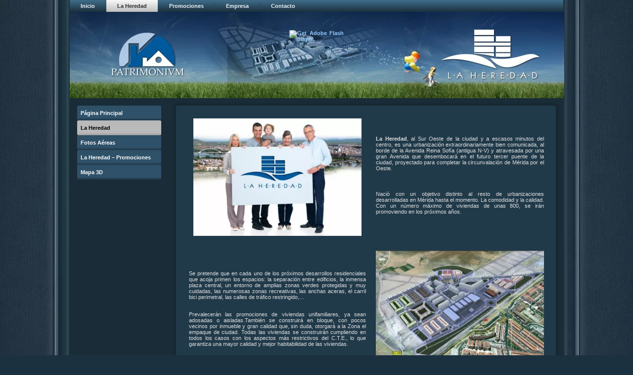

--- FILE ---
content_type: text/html; charset=UTF-8
request_url: https://patrimonium.es/index.php/la-heredad
body_size: 6728
content:
<!DOCTYPE html PUBLIC "-//W3C//DTD XHTML 1.0 Transitional//EN" "http://www.w3.org/TR/xhtml1/DTD/xhtml1-transitional.dtd">
<html xmlns="http://www.w3.org/1999/xhtml" lang="es">
<head profile="http://gmpg.org/xfn/11">
<meta http-equiv="Content-Type" content="text/html; charset=UTF-8"/>
<title>La Heredad | La Heredad</title>
<link rel="stylesheet" href="https://patrimonium.es/wp-content/themes/patrimonivm06/A.style.css.pagespeed.cf.OvLjzY-4kS.css" type="text/css" media="screen"/>
<!--[if IE 6]><link rel="stylesheet" href="https://patrimonium.es/wp-content/themes/patrimonivm06/style.ie6.css" type="text/css" media="screen" /><![endif]-->
<!--[if IE 7]><link rel="stylesheet" href="https://patrimonium.es/wp-content/themes/patrimonivm06/style.ie7.css" type="text/css" media="screen" /><![endif]-->
<link rel="pingback" href="https://patrimonium.es/xmlrpc.php"/>
<link rel='dns-prefetch' href='//s.w.org'/>
<link rel="alternate" type="application/rss+xml" title="La Heredad &raquo; Feed" href="https://patrimonium.es/index.php/feed"/>
<link rel="alternate" type="application/rss+xml" title="La Heredad &raquo; RSS de los comentarios" href="https://patrimonium.es/index.php/comments/feed"/>
<link rel="alternate" type="application/rss+xml" title="La Heredad &raquo; La Heredad RSS de los comentarios" href="https://patrimonium.es/index.php/la-heredad/feed"/>
		<script type="text/javascript">window._wpemojiSettings={"baseUrl":"https:\/\/s.w.org\/images\/core\/emoji\/12.0.0-1\/72x72\/","ext":".png","svgUrl":"https:\/\/s.w.org\/images\/core\/emoji\/12.0.0-1\/svg\/","svgExt":".svg","source":{"concatemoji":"https:\/\/patrimonium.es\/wp-includes\/js\/wp-emoji-release.min.js?ver=5.2.9"}};!function(a,b,c){function d(a,b){var c=String.fromCharCode;l.clearRect(0,0,k.width,k.height),l.fillText(c.apply(this,a),0,0);var d=k.toDataURL();l.clearRect(0,0,k.width,k.height),l.fillText(c.apply(this,b),0,0);var e=k.toDataURL();return d===e}function e(a){var b;if(!l||!l.fillText)return!1;switch(l.textBaseline="top",l.font="600 32px Arial",a){case"flag":return!(b=d([55356,56826,55356,56819],[55356,56826,8203,55356,56819]))&&(b=d([55356,57332,56128,56423,56128,56418,56128,56421,56128,56430,56128,56423,56128,56447],[55356,57332,8203,56128,56423,8203,56128,56418,8203,56128,56421,8203,56128,56430,8203,56128,56423,8203,56128,56447]),!b);case"emoji":return b=d([55357,56424,55356,57342,8205,55358,56605,8205,55357,56424,55356,57340],[55357,56424,55356,57342,8203,55358,56605,8203,55357,56424,55356,57340]),!b}return!1}function f(a){var c=b.createElement("script");c.src=a,c.defer=c.type="text/javascript",b.getElementsByTagName("head")[0].appendChild(c)}var g,h,i,j,k=b.createElement("canvas"),l=k.getContext&&k.getContext("2d");for(j=Array("flag","emoji"),c.supports={everything:!0,everythingExceptFlag:!0},i=0;i<j.length;i++)c.supports[j[i]]=e(j[i]),c.supports.everything=c.supports.everything&&c.supports[j[i]],"flag"!==j[i]&&(c.supports.everythingExceptFlag=c.supports.everythingExceptFlag&&c.supports[j[i]]);c.supports.everythingExceptFlag=c.supports.everythingExceptFlag&&!c.supports.flag,c.DOMReady=!1,c.readyCallback=function(){c.DOMReady=!0},c.supports.everything||(h=function(){c.readyCallback()},b.addEventListener?(b.addEventListener("DOMContentLoaded",h,!1),a.addEventListener("load",h,!1)):(a.attachEvent("onload",h),b.attachEvent("onreadystatechange",function(){"complete"===b.readyState&&c.readyCallback()})),g=c.source||{},g.concatemoji?f(g.concatemoji):g.wpemoji&&g.twemoji&&(f(g.twemoji),f(g.wpemoji)))}(window,document,window._wpemojiSettings);</script>
		<style type="text/css">img.wp-smiley,img.emoji{display:inline!important;border:none!important;box-shadow:none!important;height:1em!important;width:1em!important;margin:0 .07em!important;vertical-align:-.1em!important;background:none!important;padding:0!important}</style>
	<link rel='stylesheet' id='wp-block-library-css' href='https://patrimonium.es/wp-includes/css/dist/block-library/style.min.css,qver=5.2.9.pagespeed.ce.N1vWXWD_PI.css' type='text/css' media='all'/>
<link rel='stylesheet' id='wp-pagenavi-css' href='https://patrimonium.es/wp-content/themes/patrimonivm06/A.pagenavi-css.css,qver=2.70.pagespeed.cf.athJUPVGPj.css' type='text/css' media='all'/>
<link rel='stylesheet' id='fancybox-css' href='https://patrimonium.es/wp-content/plugins/easy-fancybox/css/A.jquery.fancybox.min.css,qver=1.3.24.pagespeed.cf.iLowsVXW0i.css' type='text/css' media='screen'/>
<style id='fancybox-inline-css' type='text/css'>#fancybox-overlay{background-attachment:fixed;background-image:url(https://patrimonium.es/wp-content/plugins/easy-fancybox/images/light-mask.png.pagespeed.ce.4VYuw348ko.png);background-position:center;background-repeat:no-repeat;background-size:100% 100%}#fancybox-content{border-color:#0c1a27}</style>
<script type='text/javascript' src='https://patrimonium.es/wp-includes/js/jquery/jquery.js,qver=1.12.4-wp.pagespeed.jm.gp20iU5FlU.js'></script>
<script src="https://patrimonium.es/wp-includes,_js,_jquery,_jquery-migrate.min.js,qver==1.4.1+wp-content,_plugins,_multi-google-maps,_js,_gmp_admin.js,qver==5.2.9+wp-content,_plugins,_multi-google-maps,_js,_gmp.js,qver==5.2.9+wp-content,_themes,_patrimonivm06,_script.js.pagespeed.jc.xogqY-Rgw5.js"></script><script>eval(mod_pagespeed_mUhmJEi5Tr);</script>
<script>eval(mod_pagespeed_Dm3vMcUGvu);</script>
<script type='text/javascript' src='https://maps.google.com/maps/api/js?sensor=true&#038;ver=5.2.9'></script>
<script>eval(mod_pagespeed_jLeDMvmoSn);</script>
<link rel='https://api.w.org/' href='https://patrimonium.es/index.php/wp-json/'/>
<link rel="EditURI" type="application/rsd+xml" title="RSD" href="https://patrimonium.es/xmlrpc.php?rsd"/>
<link rel="wlwmanifest" type="application/wlwmanifest+xml" href="https://patrimonium.es/wp-includes/wlwmanifest.xml"/> 
<link rel="canonical" href="https://patrimonium.es/index.php/la-heredad"/>
<link rel='shortlink' href='https://patrimonium.es/?p=14'/>
<link rel="alternate" type="application/json+oembed" href="https://patrimonium.es/index.php/wp-json/oembed/1.0/embed?url=https%3A%2F%2Fpatrimonium.es%2Findex.php%2Fla-heredad"/>
<link rel="alternate" type="text/xml+oembed" href="https://patrimonium.es/index.php/wp-json/oembed/1.0/embed?url=https%3A%2F%2Fpatrimonium.es%2Findex.php%2Fla-heredad&#038;format=xml"/>

<script>eval(mod_pagespeed_KPm$dzxkMF);</script>
<script type="text/javascript">var _gaq=_gaq||[];_gaq.push(['_setAccount','UA-25980001-1']);_gaq.push(['_trackPageview']);(function(){var ga=document.createElement('script');ga.type='text/javascript';ga.async=true;ga.src=('https:'==document.location.protocol?'https://ssl':'http://www')+'.google-analytics.com/ga.js';var s=document.getElementsByTagName('script')[0];s.parentNode.insertBefore(ga,s);})();</script>
<link rel="dns-prefetch" href="//www.adobe.com"></head>
<body class="page-template page-template-page_laheredad page-template-page_laheredad-php page page-id-14 page-parent">
<div id="art-main">
    <div class="art-sheet">
        <div class="art-sheet-tl"></div>
        <div class="art-sheet-tr"></div>
        <div class="art-sheet-bl"></div>
        <div class="art-sheet-br"></div>
        <div class="art-sheet-tc"></div>
        <div class="art-sheet-bc"></div>
        <div class="art-sheet-cl"></div>
        <div class="art-sheet-cr"></div>
        <div class="art-sheet-cc"></div>
        <div class="art-sheet-body">
            <div class="art-nav">
            	<div class="l"></div>
            	<div class="r"></div>
            	<ul class="art-menu">
            		<li><a href="https://patrimonium.es/"><span class='l'></span><span class='r'></span><span class='t'>Inicio</span></a></li>
<li class="active"><a href="https://patrimonium.es/index.php/la-heredad" class="active"><span class='l'></span><span class='r'></span><span class='t'>La Heredad</span></a></li>
<li><a href="https://patrimonium.es/index.php/archives/category/promociones"><span class='l'></span><span class='r'></span><span class='t'>Promociones</span></a></li>
<li><a href="https://patrimonium.es/index.php/empresa"><span class='l'></span><span class='r'></span><span class='t'>Empresa</span></a></li>
<li><a href="https://patrimonium.es/index.php/contacto"><span class='l'></span><span class='r'></span><span class='t'>Contacto</span></a></li>
            	</ul>
            </div>
            <div class="art-header_laheredad">
                <div class="art-header-jpeg_laheredad"></div>
                <script type="text/javascript" src="https://patrimonium.es/wp-content/themes/patrimonivm06/swfobject.js.pagespeed.jm.Mz3ERfhR1a.js"></script>
                <div id="art-flash-area">
                <div id="art-flash-container">
                <object classid="clsid:D27CDB6E-AE6D-11cf-96B8-444553540000" width="1000" height="175" id="art-flash-object">
                    <param name="movie" value="https://patrimonium.es/wp-content/themes/patrimonivm06/images/laheredad_header.swf"/>
                    <param name="quality" value="high"/>
                	<param name="scale" value="exactfit"/>
                	<param name="wmode" value="transparent"/>
                	<param name="flashvars" value="color1=0xFFFFFF&amp;alpha1=.15&amp;framerate1=24&amp;loop=true"/>
                    <param name="swfliveconnect" value="true"/>
                    <!--[if !IE]>-->
                    <object type="application/x-shockwave-flash" data="https://patrimonium.es/wp-content/themes/patrimonivm06/images/laheredad_header.swf" width="1000" height="175">
                        <param name="quality" value="high"/>
                	    <param name="scale" value="exactfit"/>
                	    <param name="wmode" value="transparent"/>
                	    <param name="flashvars" value="color1=0xFFFFFF&amp;alpha1=.15&amp;framerate1=24&amp;loop=true"/>
                        <param name="swfliveconnect" value="true"/>
                    <!--<![endif]-->
                      	<div class="art-flash-alt"><a href="https://www.adobe.com/go/getflashplayer"><img src="https://www.adobe.com/images/shared/download_buttons/get_flash_player.gif" alt="Get Adobe Flash player"/></a></div>
                    <!--[if !IE]>-->
                    </object>
                    <!--<![endif]-->
                </object>
                </div>
                </div>
                <script type="text/javascript">swfobject.switchOffAutoHideShow();swfobject.registerObject("art-flash-object","9.0.0","https://patrimonium.es/wp-content/themes/patrimonivm06/expressInstall.swf");</script>
            </div>
            <div class="art-content-layout">
                <div class="art-content-layout-row">
                    <div class="art-layout-cell art-sidebar1">
                        <div class="art-vmenublock widget widget_vmenu" id="vmenu-3">
    <div class="art-vmenublock-body">
<div class="art-vmenublockcontent">
    <div class="art-vmenublockcontent-body">

<ul class="art-vmenu"><li><a href="https://patrimonium.es/"><span class='l'></span><span class='r'></span><span class='t'>Página Principal</span></a></li>
<li class="active"><a href="https://patrimonium.es/index.php/la-heredad" class="active"><span class='l'></span><span class='r'></span><span class='t'>La Heredad</span></a></li>
<li><a href="https://patrimonium.es/index.php/la-heredad/archivo-fotografico"><span class='l'></span><span class='r'></span><span class='t'>Fotos Aéreas</span></a></li>
<li><a href="https://patrimonium.es/index.php/la-heredad-promociones"><span class='l'></span><span class='r'></span><span class='t'>La Heredad &#8211; Promociones</span></a></li>
<li><a href="https://patrimonium.es/mapa"><span class='l'></span><span class='r'></span><span class='t'>Mapa 3D</span></a></li>
</ul>


		<div class="cleared"></div>
    </div>
</div>

		<div class="cleared"></div>
    </div>
</div>    
                    </div>
                    <div class="art-layout-cell art-content">
                                                                                     <div class="art-post">
                            <div class="art-post-tl"></div>
                            <div class="art-post-tr"></div>
                            <div class="art-post-bl"></div>
                            <div class="art-post-br"></div>
                            <div class="art-post-tc"></div>
                            <div class="art-post-bc"></div>
                            <div class="art-post-cl"></div>
                            <div class="art-post-cr"></div>
                            <div class="art-post-cc"></div>
                            <div class="art-post-body">
                                    <div class="art-post-inner art-article post-14 page type-page status-publish hentry" id="post-14">
                                                                                                                                                                                  <div class="art-postcontent">
                                            
                                            <table style="height: 1000px; width: 100%;" border="0" cellspacing="1" cellpadding="0">
<tbody>
<tr>
<td style="height: 250px; text-align: center;"><span style="color: #ccffff;"><span style="color: #000000;"><a href="https://patrimonium.es/patrimonium/wp-content/uploads/2011/03/laheredad_familia02.jpg"><img class="size-full wp-image-1219 aligncenter" style="border-style: initial; border-color: initial;" title="laheredad_familia02" src="https://patrimonium.es/patrimonium/wp-content/uploads/2011/03/laheredad_familia02.jpg" alt="" width="340" height="238" srcset="https://patrimonium.es/wp-content/uploads/2011/03/xlaheredad_familia02.jpg.pagespeed.ic.FYQtOmAxLa.webp 1000w, https://patrimonium.es/wp-content/uploads/2011/03/xlaheredad_familia02-400x280.jpg.pagespeed.ic.vIYgB4TBvZ.webp 400w" sizes="(max-width: 340px) 100vw, 340px"/></a></span></span></td>
<td style="text-align: justify; height: 250px;"><span style="color: #b0c7e3;"><span style="font-size: 14px;"><br/>
</span></span>&nbsp;</p>
<p><strong>La Heredad</strong>, al Sur Oeste de la ciudad y a escasos minutos del centro, es una urbanización extraordinariamente bien comunicada, al borde de la Avenida Reina Sofía (antigua N-V) y atravesada por una gran Avenida que desembocará en el futuro tercer puente de la ciudad, proyectado para completar la circunvalación de Mérida por el Oeste.</p>
<p>&nbsp;</p>
<p>&nbsp;</p>
<p>Nació con un objetivo distinto al resto de urbanizaciones desarrolladas en Mérida hasta el momento. La comodidad y la calidad. Con un número máximo de viviendas de unas 800, se irán promoviendo en los próximos años.</p>
<p>&nbsp;</p>
<p>&nbsp;</p>
<p><span style="color: #b0c7e3;"><span style="font-size: 14px;"> </span></span></td>
</tr>
<tr>
<td style="height: 280px;">
<p style="text-align: justify;">Se pretende que en cada uno de los próximos desarrollos residenciales que acoja primen los espacios: la separación entre edificios, la inmensa plaza central, un entorno de amplias zonas verdes protegidas y muy cuidadas, las numerosas zonas recreativas, las anchas aceras, el carril bici perimetral, las calles de tráfico restringido,…</p>
<p style="text-align: justify;">&nbsp;</p>
<p style="text-align: justify;">Prevalecerán las promociones de viviendas unifamiliares, ya sean adosadas o aisladas.También se construirá en bloque, con pocos vecinos por inmueble y gran calidad que, sin duda, otorgará a la Zona el empaque de ciudad. Todas las viviendas se construirán cumpliendo en todos los casos con los aspectos más restrictivos del C.T.E., lo que garantiza una mayor calidad y mejor habitabilidad de las viviendas.</p>
<p style="text-align: justify;">&nbsp;</p>
</td>
<td style="height: 280px;">
<p style="text-align: center;"><span style="color: #ccffff;"><strong><a href="https://patrimonium.es/wp-content/uploads/2011/03/lh_pres02.jpg"><img class="size-full wp-image-1203 aligncenter" style="margin-top: 20px; margin-bottom: 0px;" title="lh_pres02" src="https://patrimonium.es/wp-content/uploads/2011/03/340x238xlh_pres02.jpg.pagespeed.ic.EZ2h2kyTBl.webp" alt="" width="340" height="238" srcset="https://patrimonium.es/wp-content/uploads/2011/03/xlh_pres02.jpg.pagespeed.ic.oZtpvbkuNl.webp 1000w, https://patrimonium.es/wp-content/uploads/2011/03/xlh_pres02-400x280.jpg.pagespeed.ic.LNcWEjtzfp.webp 400w" sizes="(max-width: 340px) 100vw, 340px"/></a></strong></span><span style="color: #ccffff;"><strong>+ Click</strong> en la imagen para ampliar</span></p>
<p style="text-align: center;">&nbsp;</p>
</td>
</tr>
<tr>
<td style="height: 250px; text-align: justify;">&nbsp;</p>
<p>Dada su cercanía a las riberas del Río Guadiana, y su cercanía al paisaje de Dehesa, lo convierte una zona privilegiada para el esparcimiento, el paseo y el disfrute de la naturaleza.</p>
<p>&nbsp;</p>
<p>Un entorno natural muy apreciado por todos los que aquí vivirán y a los que aporta belleza y calidad de vida.</p>
<p>&nbsp;</p>
<p>El pulmón verde de Mérida, para disfrutar de un entorno natural y tranquilo que hará las delicias de todas las familias.</p>
<p>&nbsp;</p>
<p>&nbsp;</td>
<td style="height: 250px;"><a href="https://patrimonium.es/wp-content/uploads/2011/03/lh_pres03.jpg"><img class="size-full wp-image-1210 aligncenter" title="lh_pres03" src="https://patrimonium.es/wp-content/uploads/2011/03/340x238xlh_pres03.jpg.pagespeed.ic.4KnwlkOQUf.webp" alt="" width="340" height="238" srcset="https://patrimonium.es/wp-content/uploads/2011/03/xlh_pres03.jpg.pagespeed.ic.kZAlSzQT69.webp 1000w, https://patrimonium.es/wp-content/uploads/2011/03/xlh_pres03-400x280.jpg.pagespeed.ic.rni9DB0Lpv.webp 400w" sizes="(max-width: 340px) 100vw, 340px"/></a></td>
</tr>
<tr>
<td style="height: 250px;">
<p style="text-align: center;"><span style="color: #ccffff;"><span style="border: 1px initial initial;"><strong><a href="https://patrimonium.es/wp-content/uploads/2011/03/situacion.jpg"><img class="size-full wp-image-1188 aligncenter" style="border: 1px solid black; margin-bottom: 0px;" title="situacion" src="https://patrimonium.es/wp-content/uploads/2011/03/340x238xsituacion.jpg.pagespeed.ic.N3UF9KgFGM.webp" alt="" width="340" height="238" srcset="https://patrimonium.es/wp-content/uploads/2011/03/xsituacion.jpg.pagespeed.ic.Sa8ufF0lK-.webp 1000w, https://patrimonium.es/wp-content/uploads/2011/03/xsituacion-400x280.jpg.pagespeed.ic.B5wwTsG7is.webp 400w" sizes="(max-width: 340px) 100vw, 340px"/></a></strong></span></span><span style="color: #ccffff;"><strong>+ Click</strong> en la imagen para ampliar</span></p>
<p style="text-align: center;"><span style="color: #ccffff;"><br/>
</span></p>
</td>
<td style="height: 250px;">
<p style="text-align: justify;">La Heredad es, además, un lugar cómodo y acogedor para vivir. Dispone de la mayor zona comercial de Extremadura, cercanos servicios sanitarios, centros educativos, dotaciones deportivas, transportes públicos modernos y completos, y unos niveles de confort sumamente avanzados.</p>
<p style="text-align: justify;">&nbsp;</p>
<p style="text-align: justify;">&nbsp;</p>
<p style="text-align: justify;">La Heredad será, sin duda, el referente en Mérida de entre todas de las zonas residenciales de la ciudad durante la década en la que nos encontramos. Un lugar idóneo para conectar con la naturaleza y donde tu familia disfrutará del ambiente más saludable, donde podrás vivir con tranquilidad y seguridad.</p>
<p style="text-align: justify;">&nbsp;</p>
<p style="text-align: justify;">&nbsp;</p>
</td>
</tr>
</tbody>
</table>
<p>&nbsp;</p>
                                            
                                        </div>
                                        <div class="cleared"></div>
                                                                            </div>
                        		<div class="cleared"></div>
                            </div>
                        </div>                                                  
                    </div>
                </div>
            </div>
                        <div class="cleared"></div>
            <div class="art-footer">
                <div class="art-footer-t"></div>
                <div class="art-footer-l"></div>
                <div class="art-footer-b"></div>
                <div class="art-footer-r"></div>
                <div class="art-footer-body">
                                    <a href='https://patrimonium.es/index.php/feed' class='art-rss-tag-icon' title='Canal RSS de La Heredad'></a>                  <div class="art-footer-text">
                      <p><a href="http://www.patrimonivm.com/index.php/inicio">inicio</a> | <a href="http://www.patrimonivm.com/index.php/la-heredad">La Heredad</a> | <a href="http://www.patrimonivm.com/index.php/category/promociones">Promociones</a> | <a href="http://www.patrimonivm.com/index.php/category/noticias">Noticias</a> | <a href="http://www.patrimonivm.com/index.php/empresa">Empresa</a> | <a href="http://www.patrimonivm.com/index.php/contacto">Contacto</a></p><p>Copyright - Patrimonivm © 2011. Todos los derechos reservados</p>                 
                  </div>
            		<div class="cleared"></div>
                </div>
            </div>
    		<div class="cleared"></div>
            </div>
            </div>
    </div>
    <div></div>
    <div class="cleared"></div>
    <p class="art-page-footer">Designed by <a href="http://www.estudio3d.com">Estudio 3D</a>.</p>
</div>
</div>
    <div id="wp-footer">
	        
            
    </div>
<script type='text/javascript' src='https://patrimonium.es/wp-content/plugins/easy-fancybox/js/jquery.fancybox.min.js,qver=1.3.24.pagespeed.ce.MQIrfqdSUO.js'></script>
<script type='text/javascript'>var fb_timeout,fb_opts={'overlayShow':true,'hideOnOverlayClick':true,'overlayColor':'#0c1a27','showCloseButton':true,'margin':20,'centerOnScroll':true,'enableEscapeButton':true,'autoScale':true};if(typeof easy_fancybox_handler==='undefined'){var easy_fancybox_handler=function(){jQuery('.nofancybox,a.wp-block-file__button,a.pin-it-button,a[href*="pinterest.com/pin/create"],a[href*="facebook.com/share"],a[href*="twitter.com/share"]').addClass('nolightbox');var fb_IMG_select='a[href*=".jpg"]:not(.nolightbox,li.nolightbox>a),area[href*=".jpg"]:not(.nolightbox),a[href*=".gif"]:not(.nolightbox,li.nolightbox>a),area[href*=".gif"]:not(.nolightbox),a[href*=".png"]:not(.nolightbox,li.nolightbox>a),area[href*=".png"]:not(.nolightbox)';jQuery(fb_IMG_select).addClass('fancybox image');var fb_IMG_sections=jQuery('.gallery,.wp-block-gallery,.tiled-gallery');fb_IMG_sections.each(function(){jQuery(this).find(fb_IMG_select).attr('rel','gallery-'+fb_IMG_sections.index(this));});jQuery('a.fancybox,area.fancybox,li.fancybox a').each(function(){jQuery(this).fancybox(jQuery.extend({},fb_opts,{'transitionIn':'elastic','transitionOut':'elastic','opacity':false,'hideOnContentClick':false,'titleShow':true,'titlePosition':'over','titleFromAlt':true,'showNavArrows':true,'enableKeyboardNav':true,'cyclic':false}))});jQuery('a.fancybox-iframe,area.fancybox-iframe,li.fancybox-iframe a').each(function(){jQuery(this).fancybox(jQuery.extend({},fb_opts,{'type':'iframe','width':'70%','height':'90%','padding':0,'titleShow':false,'titlePosition':'float','titleFromAlt':false,'allowfullscreen':false}))});};jQuery('a.fancybox-close').on('click',function(e){e.preventDefault();jQuery.fancybox.close()});};var easy_fancybox_auto=function(){setTimeout(function(){jQuery('#fancybox-auto').trigger('click')},1000);};jQuery(easy_fancybox_handler);jQuery(document).on('post-load',easy_fancybox_handler);jQuery(easy_fancybox_auto);</script>
<script src="https://patrimonium.es/wp-content,_plugins,_easy-fancybox,_js,_jquery.easing.min.js,qver==1.4.1+wp-content,_plugins,_easy-fancybox,_js,_jquery.mousewheel.min.js,qver==3.1.13+wp-includes,_js,_wp-embed.min.js,qver==5.2.9.pagespeed.jc.gfmDAGsRxm.js"></script><script>eval(mod_pagespeed_$SSm_y5fvA);</script>
<script>eval(mod_pagespeed_LjgB_yjLoD);</script>
<script>eval(mod_pagespeed_xXaOtMZLPe);</script>
</body>
</html>



--- FILE ---
content_type: text/css
request_url: https://patrimonium.es/wp-content/themes/patrimonivm06/A.style.css.pagespeed.cf.OvLjzY-4kS.css
body_size: 5085
content:
div#coldform *{padding:0;margin:0}div#coldform{font-family:Verdana,sans-serif;background-color:#ededed;font-size:11px;margin:11px 0;width:auto;color:#333}div#coldform fieldset{border:0 none;display:block;clear:both}div#coldform legend.hide{display:none}div#coldform label.label{text-align:right;display:block;padding:3px 0;margin:3px 0;width:25%;clear:left;float:left}input#coldform_carbon{margin:0 0 -7px 7px}div#coldform textarea#coldform_message,div#coldform input.input{font-family:Verdana,sans-serif;margin:3px 11px;font-size:11px;display:block;padding:3px;width:300px;float:right}div#coldform input.submit{margin:3px 12px 13px 0;display:block;width:100px;float:right}.art_post_2_columnas{position:relative;float:left;height:500px;width:49%;overflow:visible}.art_post_3_columnas{position:relative;float:left;height:500px;width:33.3%;overflow:visible}div.art-header_laheredad{margin:0 auto;position:relative;z-index:0;width:1000px;height:175px;overflow:hidden}div.art-header-jpeg_laheredad{position:absolute;z-index:-1;top:0;left:0;width:1000px;height:175px;background-image:url(images/xheader_laheredad.jpg.pagespeed.ic.U1cWsEKmrZ.webp);background-repeat:no-repeat;background-position:center center}div.art-header_u04{margin:0 auto;position:relative;z-index:0;width:1000px;height:175px;overflow:hidden}div.art-header-jpeg_u04{position:absolute;z-index:-1;top:0;left:0;width:1000px;height:175px;background-image:url(images/xheader_u04.jpg.pagespeed.ic.Mbmdf2hNfY.webp);background-repeat:no-repeat;background-position:center center}div.art-header_u6{margin:0 auto;position:relative;z-index:0;width:1000px;height:175px;overflow:hidden}div.art-header-jpeg_u6{position:absolute;z-index:-1;top:0;left:0;width:1000px;height:175px;background-image:url(images/xu6_header_frame.jpg.pagespeed.ic.XcoNSb7jcA.webp);background-repeat:no-repeat;background-position:center center}div.art-header_vpo{margin:0 auto;position:relative;z-index:0;width:1000px;height:175px;overflow:hidden}div.art-header-jpeg_vpo{position:absolute;z-index:-1;top:0;left:0;width:1000px;height:175px;background-image:url(images/xvpo_header_frame.jpg.pagespeed.ic.hHcBUn3t6f.webp);background-repeat:no-repeat;background-position:center center}div.art-header_solares{margin:0 auto;position:relative;z-index:0;width:1000px;height:175px;overflow:hidden}div.art-header-jpeg_solares{position:absolute;z-index:-1;top:0;left:0;width:1000px;height:175px;background-image:url(images/xheader_solares.jpg.pagespeed.ic.emgHKg-I1D.webp);background-repeat:no-repeat;background-position:center center}body,p{margin:.5em 0;margin-right:10px;margin-left:10px;font-family:"Century Gothic",Arial,Helvetica,sans-serif;font-style:normal;font-weight:normal;font-size:11px;text-align:justify}body{margin:0 auto;padding:0;color:#e0e0e0;background-color:#1c313f;background-image:url(images/xpage_t.jpg.pagespeed.ic.PXz4ZAwxOf.webp);background-repeat:no-repeat;background-attachment:scroll;background-position:top center}h1,h2,h3,h4,h5,h6,h1 a,h2 a,h3 a,h4 a,h5 a,h6 a h1 a:hover,h2 a:hover,h3 a:hover,h4 a:hover,h5 a:hover,h6 a:hover h1 a:visited,h2 a:visited,h3 a:visited,h4 a:visited,h5 a:visited,h6 a:visited,.art-postheader,.art-postheader a,.art-postheader a:link,.art-postheader a:visited,.art-postheader a:hover,.art-blockheader .t,.art-vmenublockheader .t,.art-logo-text,.art-logo-text a,h1.art-logo-name,h1.art-logo-name a,h1.art-logo-name a:link,h1.art-logo-name a:visited,h1.art-logo-name a:hover{text-decoration:none;font-family:"Century Gothic",Arial,Helvetica,sans-serif;font-style:normal;font-weight:bold;font-size:18px;text-align:left}a,.art-post li a{font-weight:bold;text-decoration:none;color:#94c9ff}a:link,.art-post li a:link{font-weight:bold;text-decoration:none;color:#94c9ff}a:visited,a.visited,.art-post li a:visited,.art-post li a.visited{color:#94c9ff}a:hover,a.hover,.art-post li a:hover,.art-post li a.hover{color:#2478ff}h1,h1 a,h1 a:link,h1 a:visited,h1 a:hover{margin:.67em 0;color:#94c9ff}h2,h2 a,h2 a:link,h2 a:visited,h2 a:hover{margin:.8em 0;font-size:16px;color:#94c9ff}h3,h3 a,h3 a:link,h3 a:visited,h3 a:hover{margin:1em 0;font-size:16px;color:#94c9ff}h4,h4 a,h4 a:link,h4 a:visited,h4 a:hover{margin:1.25em 0;font-size:14px;color:#94c9ff}h5,h5 a,h5 a:link,h5 a:visited,h5 a:hover{margin:1.67em 0;font-size:12px;color:#94c9ff}h6,h6 a,h6 a:link,h6 a:visited,h6 a:hover{margin:2.33em 0;font-size:11px;color:#94c9ff}h1 a,h1 a:link,h1 a:visited,h1 a:hover,h2 a,h2 a:link,h2 a:visited,h2 a:hover,h3 a,h3 a:link,h3 a:visited,h3 a:hover,h4 a,h4 a:link,h4 a:visited,h4 a:hover,h5 a,h5 a:link,h5 a:visited,h5 a:hover,h6 a,h6 a:link,h6 a:visited,h6 a:hover{margin:0}#art-main{position:relative;width:100%;left:0;top:0;cursor:default}#art-page-background-gradient{background-position:top center}.cleared{float:none;clear:both;margin:0;padding:0;border:none;font-size:1px}form{padding:0!important;margin:0!important}table.position{position:relative;width:100%;table-layout:fixed}.art-sheet{position:relative;z-index:0;margin:0 auto;width:1000px;min-width:7px;min-height:7px}.art-sheet-body{position:relative;z-index:1;padding:1px}.art-sheet-tr,.art-sheet-tl,.art-sheet-br,.art-sheet-bl,.art-sheet-tc,.art-sheet-bc,.art-sheet-cr,.art-sheet-cl{position:absolute;z-index:-1}.art-sheet-tr,.art-sheet-tl,.art-sheet-br,.art-sheet-bl{width:6px;height:6px;background-image:url(images/xsheet_s.png.pagespeed.ic.qp3JTKYv08.webp)}.art-sheet-tl{top:0;left:0;clip:rect(auto,3px,3px,auto)}.art-sheet-tr{top:0;right:0;clip:rect(auto,auto,3px,3px)}.art-sheet-bl{bottom:0;left:0;clip:rect(3px,3px,auto,auto)}.art-sheet-br{bottom:0;right:0;clip:rect(3px,auto,auto,3px)}.art-sheet-tc,.art-sheet-bc{left:3px;right:3px;height:6px;background-image:url(images/xsheet_h.png.pagespeed.ic.vbcX4zLk4o.webp)}.art-sheet-tc{top:0;clip:rect(auto,auto,3px,auto)}.art-sheet-bc{bottom:0;clip:rect(3px,auto,auto,auto)}.art-sheet-cr,.art-sheet-cl{top:3px;bottom:3px;width:6px;background-image:url(images/xsheet_v.png.pagespeed.ic.IWEC_2cwvs.webp)}.art-sheet-cr{right:0;clip:rect(auto,auto,auto,3px)}.art-sheet-cl{left:0;clip:rect(auto,3px,auto,auto)}.art-sheet-cc{position:absolute;z-index:-1;top:3px;left:3px;right:3px;bottom:3px;background-color:#192c38}.art-sheet{margin-top:-1px!important;cursor:auto}#art-page-background-simple-gradient,#art-page-background-gradient,#art-page-background-glare{min-width:1000px}.art-menu a,.art-menu a:link,.art-menu a:visited,.art-menu a:hover{text-align:left;text-decoration:none;outline:none;letter-spacing:normal;word-spacing:normal}.art-menu,.art-menu ul{margin:0;padding:0;border:0;list-style-type:none;display:block}.art-menu li{margin:0;padding:0;border:0;display:block;float:left;position:relative;z-index:5;background:none}.art-menu li:hover{z-index:10000;white-space:normal}.art-menu li li{float:none}.art-menu ul{visibility:hidden;position:absolute;z-index:10;left:0;top:0;background:none}.art-menu li:hover>ul{visibility:visible;top:100%}.art-menu li li:hover>ul{top:0;left:100%}.art-menu:after,.art-menu ul:after{content:".";height:0;display:block;visibility:hidden;overflow:hidden;clear:both}.art-menu,.art-menu ul{min-height:0}.art-menu ul{background-image:url(images/xspacer.gif.pagespeed.ic.zaZh-vXmDi.webp);padding:10px 30px 30px 30px;margin:-10px 0 0 -30px}.art-menu ul ul{padding:30px 30px 30px 10px;margin:-30px 0 0 -10px}.art-menu{padding:0 0 0 0}.art-nav{position:relative;height:24px;z-index:100}.art-nav .l,.art-nav .r{position:absolute;z-index:-1;top:0;height:24px;background-image:url(images/xnav.png.pagespeed.ic.3ezaDBqwHY.webp)}.art-nav .l{left:0;right:0}.art-nav .r{right:0;width:998px;clip:rect(auto,auto,auto,998px)}.art-menu a{position:relative;display:block;overflow:hidden;height:24px;cursor:pointer;text-decoration:none}.art-menu ul li{margin:0;clear:both}.art-menu a .r,.art-menu a .l{position:absolute;display:block;top:0;z-index:-1;height:72px;background-image:url(images/xmenuitem.png.pagespeed.ic.E-JFjTJ-cC.webp)}.art-menu a .l{left:0;right:0}.art-menu a .r{width:400px;right:0;clip:rect(auto,auto,auto,400px)}.art-menu a .t{margin-right:10px;margin-left:10px;font-family:Arial,Helvetica,sans-serif;color:#edf3f7;padding:0 22px;margin:0 0;line-height:24px;text-align:center}.art-menu a:hover .l,.art-menu a:hover .r{top:-24px}.art-menu li:hover>a .l,.art-menu li:hover>a .r{top:-24px}.art-menu li:hover a .l,.art-menu li:hover a .r{top:-24px}.art-menu a:hover .t{color:#333}.art-menu li:hover a .t{color:#333}.art-menu li:hover>a .t{color:#333}.art-menu a.active .l,.art-menu a.active .r{top:-48px}.art-menu a.active .t{color:#303030}.art-menu .art-menu-li-separator{display:block;width:1px;height:24px}.art-nav .art-menu-separator{display:block;margin:0 auto;width:1px;height:24px;background-image:url(images/xmenuseparator.png.pagespeed.ic.Yu27CBEk36.webp)}.art-menu ul a{display:block;text-align:center;white-space:nowrap;height:20px;width:180px;overflow:hidden;line-height:20px;background-image:url(images/xsubitem.png.pagespeed.ic.QZYf_P5LJ4.webp);background-position:left top;background-repeat:repeat-x;border-width:1px;border-style:solid;border-color:#b5b5b5}.art-nav ul.art-menu ul span,.art-nav ul.art-menu ul span span{display:inline;float:none;margin:inherit;padding:inherit;background-image:none;text-align:inherit;text-decoration:inherit}.art-menu ul a,.art-menu ul a:link,.art-menu ul a:visited,.art-menu ul a:hover,.art-menu ul a:active,.art-nav ul.art-menu ul span,.art-nav ul.art-menu ul span span{text-align:left;text-indent:12px;text-decoration:none;line-height:20px;color:#335871;margin-right:10px;margin-left:10px;margin:0;padding:0}.art-menu ul li a:hover{color:#f0f0f0;border-color:#b5b5b5;background-position:0 -20px}.art-menu ul li:hover>a{color:#f0f0f0;border-color:#b5b5b5;background-position:0 -20px}.art-nav .art-menu ul li a:hover span,.art-nav .art-menu ul li a:hover span span{color:#f0f0f0}.art-nav .art-menu ul li:hover>a span,.art-nav .art-menu ul li:hover>a span span{color:#f0f0f0}div.art-header{margin:0 auto;position:relative;z-index:0;width:1000px;height:175px;overflow:hidden}div.art-header-jpeg{position:absolute;z-index:-1;top:0;left:0;width:1000px;height:175px;background-image:url(images/xheader.jpg.pagespeed.ic.dQVCaJEcKr.webp);background-repeat:no-repeat;background-position:center center}#art-flash-area{position:absolute;top:0;left:0;width:1000px;height:175px;overflow:hidden}#art-flash-container{position:absolute;top:0;left:0;width:998px;height:249px}#art-flash-container div.art-flash-alt{position:relative;width:110px;height:30px;margin:0 auto;top:37px}.art-content-layout{display:table;padding:0;border:none;width:998px}.art-content-layout .art-content-layout{width:auto;margin:0}div.art-content-layout div.art-layout-cell,div.art-content-layout div.art-layout-cell div.art-content-layout div.art-layout-cell{display:table-cell}div.art-layout-cell div.art-layout-cell{display:block}div.art-content-layout-row{display:table-row}.art-content-layout{table-layout:fixed;border-collapse:collapse;background-color:transparent;border:none!important;padding:0!important}.art-layout-cell,.art-content-layout-row{background-color:transparent;vertical-align:top;text-align:left;border:none!important;margin:0!important;padding:0!important}.art-vmenublock{position:relative;z-index:0;margin:0 auto;min-width:1px;min-height:1px}.art-vmenublock-body{position:relative;z-index:1;padding:0}.art-vmenublock{margin:15px}.art-vmenublockcontent{position:relative;z-index:0;margin:0 auto;min-width:1px;min-height:1px}.art-vmenublockcontent-body{position:relative;z-index:1;padding:0}.art-vmenublockcontent{position:relative;z-index:0;margin:0 auto;min-width:1px;min-height:1px}.art-vmenublockcontent-body{position:relative;z-index:1;padding:0}ul.art-vmenu,ul.art-vmenu li{list-style:none;margin:0;padding:0;width:auto;line-height:0}ul.art-vmenu ul{display:none}ul.art-vmenu ul.active{display:block}ul.art-vmenu a{position:relative;display:block;overflow:hidden;height:30px;cursor:pointer;text-decoration:none}ul.art-vmenu li.art-vmenu-separator{display:block;padding:2px 0 2px 0;margin:0;font-size:1px}ul.art-vmenu .art-vmenu-separator-span{display:block;padding:0;font-size:1px;height:0;line-height:0;border:none}ul.art-vmenu a .r,ul.art-vmenu a .l{position:absolute;display:block;top:0;z-index:-1;height:90px;background-image:url(images/xvmenuitem.png.pagespeed.ic.KSjyaWclzu.webp)}ul.art-vmenu a .l{left:0;right:2px}ul.art-vmenu a .r{width:1004px;right:0;clip:rect(auto,auto,auto,1002px)}ul.art-vmenu a .t{display:block;line-height:30px;color:#fff;padding:0 7px 0 7px;font-family:Arial,Helvetica,sans-serif;margin-left:0;margin-right:0}ul.art-vmenu a.active .l,ul.art-vmenu a.active .r{top:-60px}ul.art-vmenu a.active .t{color:#000}ul.art-vmenu a:hover .l,ul.art-vmenu a:hover .r{top:-30px}ul.art-vmenu a:hover .t{color:#0e1920}ul.art-vmenu ul,ul.art-vmenu ul li{margin:0;padding:0}ul.art-vmenu ul a{display:block;white-space:nowrap;height:20px;overflow:visible;background-image:url(images/xvsubitem.gif.pagespeed.ic.qC6aGRYuN7.webp);background-position:15px 0;background-repeat:repeat-x;padding-left:15px}ul.art-vmenu ul li{padding:0}ul.art-vmenu ul span,ul.art-vmenu ul span span{display:inline;float:none;margin:inherit;padding:inherit;background-image:none;text-align:inherit;text-decoration:inherit}ul.art-vmenu ul a,ul.art-vmenu ul a:link,ul.art-vmenu ul a:visited,ul.art-vmenu ul a:hover,ul.art-vmenu ul a:active,ul.art-vmenu ul span,ul.art-vmenu ul span span{line-height:20px;color:#e6eff4;font-family:Tahoma,Arial,Helvetica,sans-serif;font-size:10px;margin-left:0}ul.art-vmenu ul{margin:0 0 0 0}ul.art-vmenu ul ul{margin:0 0 0 0}ul.art-vmenu ul li.art-vsubmenu-separator{display:block;margin:0;font-size:1px;padding:0 0 0 0}ul.art-vmenu ul .art-vsubmenu-separator-span{display:block;padding:0;font-size:1px;height:0;line-height:0;margin:0;border:none}ul.art-vmenu ul li li a{background-position:30px 0;padding-left:30px}ul.art-vmenu ul li li li a{background-position:45px 0;padding-left:45px}ul.art-vmenu ul li li li li a{background-position:60px 0;padding-left:60px}ul.art-vmenu ul li li li li li a{background-position:75px 0;padding-left:75px}ul.art-vmenu ul li a.active{color:#f0f0f0;background-position:15px -40px}ul.art-vmenu ul li li a.active{background-position:30px -40px}ul.art-vmenu ul li li li a.active{background-position:45px -40px}ul.art-vmenu ul li li li li a.active{background-position:60px -40px}ul.art-vmenu ul li li li li li a.active{background-position:75px -40px}ul.art-vmenu ul li a:hover,ul.art-vmenu ul li a:hover.active{color:#fff;background-position:15px -20px}ul.art-vmenu ul li li a:hover,ul.art-vmenu ul li li a:hover.active{background-position:30px -20px}ul.art-vmenu ul li li li a:hover,ul.art-vmenu ul li li li a:hover.active{background-position:45px -20px}ul.art-vmenu ul li li li li a:hover,ul.art-vmenu ul li li li li a:hover.active{background-position:60px -20px}ul.art-vmenu ul li li li li li a:hover,ul.art-vmenu ul li li li li li a:hover.active{background-position:75px -20px}.art-block{position:relative;z-index:0;margin:0 auto;min-width:1px;min-height:1px}.art-block-body{position:relative;z-index:1;padding:0}.art-block{margin:7px}.art-blockheader{position:relative;z-index:0;height:32px;margin-bottom:0}.art-blockheader .t{height:32px;color:#9e9e9e;margin-right:10px;margin-left:10px;font-size:12px;margin:0;padding:0 10px 0 28px;white-space:nowrap;line-height:32px}.art-blockheader .l,.art-blockheader .r{display:block;position:absolute;z-index:-1;height:32px;background-image:url(images/xblockheader.png.pagespeed.ic.qNpv_XFf4l.webp)}.art-blockheader .l{left:0;right:22px}.art-blockheader .r{width:1000px;right:0;clip:rect(auto,auto,auto,976px)}.art-blockcontent{position:relative;z-index:0;margin:0 auto;min-width:1px;min-height:1px}.art-blockcontent-body{position:relative;z-index:1;padding:7px}.art-blockcontent-body,.art-blockcontent-body a,.art-blockcontent-body li a{color:#bdbdbd}.art-blockcontent-body a,.art-blockcontent-body li a{color:#9cbdd3;text-decoration:none}.art-blockcontent-body a:link,.art-blockcontent-body li a:link{color:#9cbdd3;text-decoration:none}.art-blockcontent-body a:visited,.art-blockcontent-body a.visited,.art-blockcontent-body li a:visited,.art-blockcontent-body li a.visited{color:#365d78}.art-blockcontent-body a:hover,.art-blockcontent-body a.hover,.art-blockcontent-body li a:hover,.art-blockcontent-body li a.hover{color:#2478ff}.art-blockcontent-body ul{list-style-type:none;color:#ededed;margin:0;padding:0}.art-blockcontent-body ul li{line-height:1.25em;padding:0 0 0 13px;background-image:url(images/xblockcontentbullets.png.pagespeed.ic.-NDV7K-r9H.webp);background-repeat:no-repeat}.art-button-wrapper .art-button{font-family:"Arial Black",Arial,Helvetica,sans-serif;font-style:normal;font-weight:normal;font-size:11px;display:inline-block;vertical-align:middle;white-space:nowrap;text-align:left;text-decoration:none!important;color:#203746!important;width:auto;outline:none;border:none;background:none;line-height:34px;height:34px;margin:0!important;padding:0 21px!important;overflow:visible;cursor:default;z-index:0}.art-button img,.art-button-wrapper img{margin:0;vertical-align:middle}.art-button-wrapper{vertical-align:middle;display:inline-block;position:relative;height:34px;overflow:hidden;white-space:nowrap;width:auto;margin:0;padding:0;z-index:0}.firefox2 .art-button-wrapper{display:block;float:left}input,select,textarea,select{vertical-align:middle;font-family:"Arial Black",Arial,Helvetica,sans-serif;font-style:normal;font-weight:normal;font-size:11px}.art-block select{width:96%}.art-button-wrapper.hover .art-button,.art-button:hover{color:#f0f0f0!important;text-decoration:none!important}.art-button-wrapper.active .art-button{color:#f5f5f5!important}.art-button-wrapper .l,.art-button-wrapper .r{display:block;position:absolute;z-index:-1;height:102px;margin:0;padding:0;background-image:url(images/xbutton.png.pagespeed.ic.IG4cbDeZR-.webp)}.art-button-wrapper .l{left:0;right:11px}.art-button-wrapper .r{width:411px;right:0;clip:rect(auto,auto,auto,400px)}.art-button-wrapper.hover .l,.art-button-wrapper.hover .r{top:-34px}.art-button-wrapper.active .l,.art-button-wrapper.active .r{top:-68px}.art-button-wrapper input{float:none!important}.art-post{position:relative;z-index:0;margin:0 auto;min-width:37px;min-height:37px}.art-post-body{position:relative;z-index:1;padding:23px}.art-post-tr,.art-post-tl,.art-post-br,.art-post-bl,.art-post-tc,.art-post-bc,.art-post-cr,.art-post-cl{position:absolute;z-index:-1}.art-post-tr,.art-post-tl,.art-post-br,.art-post-bl{width:68px;height:68px;background-image:url(images/xpost_s.png.pagespeed.ic.VwUvUf-Vq8.webp)}.art-post-tl{top:0;left:0;clip:rect(auto,34px,34px,auto)}.art-post-tr{top:0;right:0;clip:rect(auto,auto,34px,34px)}.art-post-bl{bottom:0;left:0;clip:rect(34px,34px,auto,auto)}.art-post-br{bottom:0;right:0;clip:rect(34px,auto,auto,34px)}.art-post-tc,.art-post-bc{left:34px;right:34px;height:68px;background-image:url(images/xpost_h.png.pagespeed.ic.0aDD1dyrUk.webp)}.art-post-tc{top:0;clip:rect(auto,auto,34px,auto)}.art-post-bc{bottom:0;clip:rect(34px,auto,auto,auto)}.art-post-cr,.art-post-cl{top:34px;bottom:34px;width:68px;background-image:url(images/xpost_v.png.pagespeed.ic.WNKkSKygb7.webp)}.art-post-cr{right:0;clip:rect(auto,auto,auto,34px)}.art-post-cl{left:0;clip:rect(auto,34px,auto,auto)}.art-post-cc{position:absolute;z-index:-1;top:34px;left:34px;right:34px;bottom:34px;background-color:#213a4a}.art-post{margin:7px}a img{border:0}.art-article img,img.art-article{margin:10px}.art-metadata-icons img{border:none;vertical-align:middle;margin:2px}.art-article table,table.art-article{border-collapse:collapse;margin:1px;width:auto}.art-article th{text-align:center;vertical-align:middle;padding:7px}pre{overflow:auto;padding:.1em}.art-post h2.art-postheader,.art-post h2.art-postheader a,.art-post h2.art-postheader a:link,.art-post h2.art-postheader a:visited,.art-post h2.art-postheader a.visited,.art-post h2.art-postheader a:hover,.art-post h2.art-postheader a.hovered{margin:.2em 0;padding:0;margin-left:10px;font-size:14px;color:#94c9ff}.art-post h2.art-postheader a,.art-post h2.art-postheader a:link,.art-post h2.art-postheader a:visited,.art-post h2.art-postheader a.visited,.art-post h2.art-postheader a:hover,.art-post h2.art-postheader a.hovered{margin:0;text-align:left;text-decoration:none;color:#94c9ff}.art-post h2.art-postheader a:visited,.art-post h2.art-postheader a.visited{font-style:normal;font-weight:bold;color:#94c9ff}.art-post h2.art-postheader a:hover,.art-post h2.art-postheader a.hovered{font-style:normal;font-weight:bold;color:#2478ff}.art-postheadericons{color:#e0e0e0;padding:1px}.art-postheadericons,.art-postheadericons a,.art-postheadericons a:link,.art-postheadericons a:visited,.art-postheadericons a:hover{margin-left:10px;font-style:italic}.art-postheadericons a,.art-postheadericons a:link,.art-postheadericons a:visited,.art-postheadericons a:hover{margin:0;text-decoration:none;color:#87afc9}.art-postheadericons a:visited,.art-postheadericons a.visited{text-decoration:underline;color:#87afc9}.art-postheadericons a:hover,.art-postheadericons a.hover{text-decoration:none;color:#87afc9}.art-post ol,.art-post ul{color:#b5b5b5;margin:1em 0 1em 2em;padding:0}.art-post li ol,.art-post li ul{margin:.5em 0 .5em 2em;padding:0}.art-post li{margin:.2em 0;padding:0}.art-post ul{list-style-type:none}.art-post ol{list-style-position:inside}.art-post li{padding:0 0 0 13px;line-height:1em}.art-post ol>li{background:none;padding-left:0;overflow:visible}.art-post ul>li{background-image:url(images/xpostbullets.png.pagespeed.ic.D82vVMzXKr.webp);background-repeat:no-repeat;padding-left:13px;overflow-x:visible;overflow-y:hidden}blockquote,blockquote p,.art-postcontent blockquote p{color:#0f0f0f;text-align:left}blockquote,.art-postcontent blockquote{border:solid 1px #c7c7c7;margin:10px 10px 10px 50px;padding:5px 5px 5px 32px;background-color:#e0e0e0;background-image:url(images/xpostquote.png.pagespeed.ic.jS1oNrzbnP.webp);background-position:left top;background-repeat:no-repeat;overflow:auto}.art-postfootericons{color:#e0e0e0;padding:1px}.art-postfootericons,.art-postfootericons a,.art-postfootericons a:link,.art-postfootericons a:visited,.art-postfootericons a:hover{margin-left:10px;font-style:italic}.art-postfootericons a,.art-postfootericons a:link,.art-postfootericons a:visited,.art-postfootericons a:hover{margin:0;text-decoration:none;color:#87afc9}.art-postfootericons a:visited,.art-postfootericons a.visited{color:#87afc9}.art-postfootericons a:hover,.art-postfootericons a.hover{color:#87afc9}.art-footer{position:relative;overflow:hidden;width:100%}.art-footer-b{position:absolute;left:2px;right:2px;bottom:0;height:2px;background-image:url(images/xfooter_b.png.pagespeed.ic.NO-RcvZaYj.webp)}.art-footer-r,.art-footer-l{position:absolute;height:2px;background-image:url(images/xfooter_s.png.pagespeed.ic.W3rDGgRHwZ.webp);bottom:0}.art-footer-l{left:0;width:2px}.art-footer-r{right:0;width:4px;clip:rect(auto,auto,auto,2px)}.art-footer-t{position:absolute;top:0;left:0;right:0;bottom:2px;background-image:url(images/xfooter_t.png.pagespeed.ic.UpXVPE5bPx.webp);background-position:left bottom}.art-footer-body{position:relative;padding:8px}.art-footer-text,.art-footer-text p{margin:0;padding:0;text-align:center}.art-footer,.art-footer p,.art-footer a,.art-footer a:link,.art-footer a:visited,.art-footer a:hover{color:#d5e3ec;font-size:9px;letter-spacing:1px}.art-footer-text{margin:0 10px 0 10px}.art-footer a,.art-footer a:link{color:#80aac6;font-family:"Arial Black",Arial,Helvetica,sans-serif;text-decoration:none}.art-footer a:visited{color:#bdbdbd}.art-footer a:hover{color:#2478ff;font-family:"Arial Black",Arial,Helvetica,sans-serif}.art-page-footer,.art-page-footer a,.art-page-footer a:link,.art-page-footer a:visited,.art-page-footer a:hover{font-family:Arial;font-size:10px;letter-spacing:normal;word-spacing:normal;font-style:normal;font-weight:normal;text-decoration:underline;color:#d1e0ea}.art-page-footer{margin:1em;text-align:center;text-decoration:none;color:#dedede}.art-content-layout .art-sidebar1{width:20%}.art-content-layout .art-content{width:80%}.art-content-layout .art-content-wide{width:100%}textarea#comment{width:100%}.commentlist,.commentlist li{background:none}.commentlist li li{margin-left:30px}.commentlist li .avatar{float:right;border:1px solid #eee;padding:2px;margin:1px;background:#fff}.commentlist li cite{font-size:1.2em}#commentform textarea{width:100%}img.wp-smiley{border:none;margin:0;padding:0}.navigation{display:block;text-align:center}.aligncenter,div.aligncenter,.art-article .aligncenter img,.aligncenter img.art-article,.aligncenter img,img.aligncenter{display:block;margin-left:auto;margin-right:auto}.alignleft{float:left}.alignright{float:right}.alignright img,img.alignright{margin:1em;margin-right:0}.alignleft img,img.alignleft{margin:1em;margin-left:0}.wp-caption{border:1px solid #ddd;background-color:#f3f3f3;padding-top:4px;margin:10px}.wp-caption img{margin:0;padding:0;border:0 none}.wp-caption p.wp-caption-text{font-size:11px;line-height:17px;padding:0 4px 5px;margin:0}.wp-caption,.wp-caption p{text-align:center}.hidden{display:none}#wp-calendar{empty-cells:show;margin:10px auto 0;width:155px}#wp-calendar #next a{padding-right:10px;text-align:right}#wp-calendar #prev a{padding-left:10px;text-align:left}#wp-calendar a{display:block}#wp-calendar caption{text-align:center;width:100%}#wp-calendar td{padding:3px 0;text-align:center}.gallery{letter-spacing:normal}.art-content{position:relative;z-index:1}#todays-events{position:relative;z-index:11}#upcoming-events{position:relative;z-index:10}img.wp-post-image{margin:0 5px 5px 0!important}div.art-footer li,ul.commentlist li{list-style-image:none;background:none;list-style-type:none}div.art-footer div.art-content-layout{margin:0 auto;width:100%}div.art-footer ul{padding-left:0}div.art-footer ul li ul{padding-left:20px}div.art-layout-cell-size1{width:100%}div.art-layout-cell-size2{width:50%}div.art-layout-cell-size3{width:33%}div.art-layout-cell-size4{width:25%}

--- FILE ---
content_type: text/css
request_url: https://patrimonium.es/wp-content/themes/patrimonivm06/A.pagenavi-css.css,qver=2.70.pagespeed.cf.athJUPVGPj.css
body_size: 181
content:
.wp-pagenavi{text-align:center;clear:both}.wp-pagenavi a,.wp-pagenavi span{text-decoration:none;text-align:center;border:1px solid #bfbfbf;padding:3px 5px;margin:2px}.wp-pagenavi a:hover,.wp-pagenavi span.current{background-color:#369;color:#fff}.wp-pagenavi span.current{font-weight:bold}

--- FILE ---
content_type: application/javascript
request_url: https://patrimonium.es/wp-includes,_js,_jquery,_jquery-migrate.min.js,qver==1.4.1+wp-content,_plugins,_multi-google-maps,_js,_gmp_admin.js,qver==5.2.9+wp-content,_plugins,_multi-google-maps,_js,_gmp.js,qver==5.2.9+wp-content,_themes,_patrimonivm06,_script.js.pagespeed.jc.xogqY-Rgw5.js
body_size: 8093
content:
var mod_pagespeed_mUhmJEi5Tr = "\"undefined\"==typeof jQuery.migrateMute&&(jQuery.migrateMute=!0),function(a,b,c){function d(c){var d=b.console;f[c]||(f[c]=!0,a.migrateWarnings.push(c),d&&d.warn&&!a.migrateMute&&(d.warn(\"JQMIGRATE: \"+c),a.migrateTrace&&d.trace&&d.trace()))}function e(b,c,e,f){if(Object.defineProperty)try{return void Object.defineProperty(b,c,{configurable:!0,enumerable:!0,get:function(){return d(f),e},set:function(a){d(f),e=a}})}catch(g){}a._definePropertyBroken=!0,b[c]=e}a.migrateVersion=\"1.4.1\";var f={};a.migrateWarnings=[],b.console&&b.console.log&&b.console.log(\"JQMIGRATE: Migrate is installed\"+(a.migrateMute?\"\":\" with logging active\")+\", version \"+a.migrateVersion),a.migrateTrace===c&&(a.migrateTrace=!0),a.migrateReset=function(){f={},a.migrateWarnings.length=0},\"BackCompat\"===document.compatMode&&d(\"jQuery is not compatible with Quirks Mode\");var g=a(\"<input/>\",{size:1}).attr(\"size\")&&a.attrFn,h=a.attr,i=a.attrHooks.value&&a.attrHooks.value.get||function(){return null},j=a.attrHooks.value&&a.attrHooks.value.set||function(){return c},k=/^(?:input|button)$/i,l=/^[238]$/,m=/^(?:autofocus|autoplay|async|checked|controls|defer|disabled|hidden|loop|multiple|open|readonly|required|scoped|selected)$/i,n=/^(?:checked|selected)$/i;e(a,\"attrFn\",g||{},\"jQuery.attrFn is deprecated\"),a.attr=function(b,e,f,i){var j=e.toLowerCase(),o=b&&b.nodeType;return i&&(h.length<4&&d(\"jQuery.fn.attr( props, pass ) is deprecated\"),b&&!l.test(o)&&(g?e in g:a.isFunction(a.fn[e])))?a(b)[e](f):(\"type\"===e&&f!==c&&k.test(b.nodeName)&&b.parentNode&&d(\"Can't change the 'type' of an input or button in IE 6/7/8\"),!a.attrHooks[j]&&m.test(j)&&(a.attrHooks[j]={get:function(b,d){var e,f=a.prop(b,d);return f===!0||\"boolean\"!=typeof f&&(e=b.getAttributeNode(d))&&e.nodeValue!==!1?d.toLowerCase():c},set:function(b,c,d){var e;return c===!1?a.removeAttr(b,d):(e=a.propFix[d]||d,e in b&&(b[e]=!0),b.setAttribute(d,d.toLowerCase())),d}},n.test(j)&&d(\"jQuery.fn.attr('\"+j+\"') might use property instead of attribute\")),h.call(a,b,e,f))},a.attrHooks.value={get:function(a,b){var c=(a.nodeName||\"\").toLowerCase();return\"button\"===c?i.apply(this,arguments):(\"input\"!==c&&\"option\"!==c&&d(\"jQuery.fn.attr('value') no longer gets properties\"),b in a?a.value:null)},set:function(a,b){var c=(a.nodeName||\"\").toLowerCase();return\"button\"===c?j.apply(this,arguments):(\"input\"!==c&&\"option\"!==c&&d(\"jQuery.fn.attr('value', val) no longer sets properties\"),void(a.value=b))}};var o,p,q=a.fn.init,r=a.find,s=a.parseJSON,t=/^\\s*</,u=/\\[(\\s*[-\\w]+\\s*)([~|^$*]?=)\\s*([-\\w#]*?#[-\\w#]*)\\s*\\]/,v=/\\[(\\s*[-\\w]+\\s*)([~|^$*]?=)\\s*([-\\w#]*?#[-\\w#]*)\\s*\\]/g,w=/^([^<]*)(<[\\w\\W]+>)([^>]*)$/;a.fn.init=function(b,e,f){var g,h;return b&&\"string\"==typeof b&&!a.isPlainObject(e)&&(g=w.exec(a.trim(b)))&&g[0]&&(t.test(b)||d(\"$(html) HTML strings must start with '<' character\"),g[3]&&d(\"$(html) HTML text after last tag is ignored\"),\"#\"===g[0].charAt(0)&&(d(\"HTML string cannot start with a '#' character\"),a.error(\"JQMIGRATE: Invalid selector string (XSS)\")),e&&e.context&&e.context.nodeType&&(e=e.context),a.parseHTML)?q.call(this,a.parseHTML(g[2],e&&e.ownerDocument||e||document,!0),e,f):(h=q.apply(this,arguments),b&&b.selector!==c?(h.selector=b.selector,h.context=b.context):(h.selector=\"string\"==typeof b?b:\"\",b&&(h.context=b.nodeType?b:e||document)),h)},a.fn.init.prototype=a.fn,a.find=function(a){var b=Array.prototype.slice.call(arguments);if(\"string\"==typeof a&&u.test(a))try{document.querySelector(a)}catch(c){a=a.replace(v,function(a,b,c,d){return\"[\"+b+c+'\"'+d+'\"]'});try{document.querySelector(a),d(\"Attribute selector with '#' must be quoted: \"+b[0]),b[0]=a}catch(e){d(\"Attribute selector with '#' was not fixed: \"+b[0])}}return r.apply(this,b)};var x;for(x in r)Object.prototype.hasOwnProperty.call(r,x)&&(a.find[x]=r[x]);a.parseJSON=function(a){return a?s.apply(this,arguments):(d(\"jQuery.parseJSON requires a valid JSON string\"),null)},a.uaMatch=function(a){a=a.toLowerCase();var b=/(chrome)[ \\/]([\\w.]+)/.exec(a)||/(webkit)[ \\/]([\\w.]+)/.exec(a)||/(opera)(?:.*version|)[ \\/]([\\w.]+)/.exec(a)||/(msie) ([\\w.]+)/.exec(a)||a.indexOf(\"compatible\")<0&&/(mozilla)(?:.*? rv:([\\w.]+)|)/.exec(a)||[];return{browser:b[1]||\"\",version:b[2]||\"0\"}},a.browser||(o=a.uaMatch(navigator.userAgent),p={},o.browser&&(p[o.browser]=!0,p.version=o.version),p.chrome?p.webkit=!0:p.webkit&&(p.safari=!0),a.browser=p),e(a,\"browser\",a.browser,\"jQuery.browser is deprecated\"),a.boxModel=a.support.boxModel=\"CSS1Compat\"===document.compatMode,e(a,\"boxModel\",a.boxModel,\"jQuery.boxModel is deprecated\"),e(a.support,\"boxModel\",a.support.boxModel,\"jQuery.support.boxModel is deprecated\"),a.sub=function(){function b(a,c){return new b.fn.init(a,c)}a.extend(!0,b,this),b.superclass=this,b.fn=b.prototype=this(),b.fn.constructor=b,b.sub=this.sub,b.fn.init=function(d,e){var f=a.fn.init.call(this,d,e,c);return f instanceof b?f:b(f)},b.fn.init.prototype=b.fn;var c=b(document);return d(\"jQuery.sub() is deprecated\"),b},a.fn.size=function(){return d(\"jQuery.fn.size() is deprecated; use the .length property\"),this.length};var y=!1;a.swap&&a.each([\"height\",\"width\",\"reliableMarginRight\"],function(b,c){var d=a.cssHooks[c]&&a.cssHooks[c].get;d&&(a.cssHooks[c].get=function(){var a;return y=!0,a=d.apply(this,arguments),y=!1,a})}),a.swap=function(a,b,c,e){var f,g,h={};y||d(\"jQuery.swap() is undocumented and deprecated\");for(g in b)h[g]=a.style[g],a.style[g]=b[g];f=c.apply(a,e||[]);for(g in b)a.style[g]=h[g];return f},a.ajaxSetup({converters:{\"text json\":a.parseJSON}});var z=a.fn.data;a.fn.data=function(b){var e,f,g=this[0];return!g||\"events\"!==b||1!==arguments.length||(e=a.data(g,b),f=a._data(g,b),e!==c&&e!==f||f===c)?z.apply(this,arguments):(d(\"Use of jQuery.fn.data('events') is deprecated\"),f)};var A=/\\/(java|ecma)script/i;a.clean||(a.clean=function(b,c,e,f){c=c||document,c=!c.nodeType&&c[0]||c,c=c.ownerDocument||c,d(\"jQuery.clean() is deprecated\");var g,h,i,j,k=[];if(a.merge(k,a.buildFragment(b,c).childNodes),e)for(i=function(a){return!a.type||A.test(a.type)?f?f.push(a.parentNode?a.parentNode.removeChild(a):a):e.appendChild(a):void 0},g=0;null!=(h=k[g]);g++)a.nodeName(h,\"script\")&&i(h)||(e.appendChild(h),\"undefined\"!=typeof h.getElementsByTagName&&(j=a.grep(a.merge([],h.getElementsByTagName(\"script\")),i),k.splice.apply(k,[g+1,0].concat(j)),g+=j.length));return k});var B=a.event.add,C=a.event.remove,D=a.event.trigger,E=a.fn.toggle,F=a.fn.live,G=a.fn.die,H=a.fn.load,I=\"ajaxStart|ajaxStop|ajaxSend|ajaxComplete|ajaxError|ajaxSuccess\",J=new RegExp(\"\\\\b(?:\"+I+\")\\\\b\"),K=/(?:^|\\s)hover(\\.\\S+|)\\b/,L=function(b){return\"string\"!=typeof b||a.event.special.hover?b:(K.test(b)&&d(\"'hover' pseudo-event is deprecated, use 'mouseenter mouseleave'\"),b&&b.replace(K,\"mouseenter$1 mouseleave$1\"))};a.event.props&&\"attrChange\"!==a.event.props[0]&&a.event.props.unshift(\"attrChange\",\"attrName\",\"relatedNode\",\"srcElement\"),a.event.dispatch&&e(a.event,\"handle\",a.event.dispatch,\"jQuery.event.handle is undocumented and deprecated\"),a.event.add=function(a,b,c,e,f){a!==document&&J.test(b)&&d(\"AJAX events should be attached to document: \"+b),B.call(this,a,L(b||\"\"),c,e,f)},a.event.remove=function(a,b,c,d,e){C.call(this,a,L(b)||\"\",c,d,e)},a.each([\"load\",\"unload\",\"error\"],function(b,c){a.fn[c]=function(){var a=Array.prototype.slice.call(arguments,0);return\"load\"===c&&\"string\"==typeof a[0]?H.apply(this,a):(d(\"jQuery.fn.\"+c+\"() is deprecated\"),a.splice(0,0,c),arguments.length?this.bind.apply(this,a):(this.triggerHandler.apply(this,a),this))}}),a.fn.toggle=function(b,c){if(!a.isFunction(b)||!a.isFunction(c))return E.apply(this,arguments);d(\"jQuery.fn.toggle(handler, handler...) is deprecated\");var e=arguments,f=b.guid||a.guid++,g=0,h=function(c){var d=(a._data(this,\"lastToggle\"+b.guid)||0)%g;return a._data(this,\"lastToggle\"+b.guid,d+1),c.preventDefault(),e[d].apply(this,arguments)||!1};for(h.guid=f;g<e.length;)e[g++].guid=f;return this.click(h)},a.fn.live=function(b,c,e){return d(\"jQuery.fn.live() is deprecated\"),F?F.apply(this,arguments):(a(this.context).on(b,this.selector,c,e),this)},a.fn.die=function(b,c){return d(\"jQuery.fn.die() is deprecated\"),G?G.apply(this,arguments):(a(this.context).off(b,this.selector||\"**\",c),this)},a.event.trigger=function(a,b,c,e){return c||J.test(a)||d(\"Global events are undocumented and deprecated\"),D.call(this,a,b,c||document,e)},a.each(I.split(\"|\"),function(b,c){a.event.special[c]={setup:function(){var b=this;return b!==document&&(a.event.add(document,c+\".\"+a.guid,function(){a.event.trigger(c,Array.prototype.slice.call(arguments,1),b,!0)}),a._data(this,c,a.guid++)),!1},teardown:function(){return this!==document&&a.event.remove(document,c+\".\"+a._data(this,c)),!1}}}),a.event.special.ready={setup:function(){this===document&&d(\"'ready' event is deprecated\")}};var M=a.fn.andSelf||a.fn.addBack,N=a.fn.find;if(a.fn.andSelf=function(){return d(\"jQuery.fn.andSelf() replaced by jQuery.fn.addBack()\"),M.apply(this,arguments)},a.fn.find=function(a){var b=N.apply(this,arguments);return b.context=this.context,b.selector=this.selector?this.selector+\" \"+a:a,b},a.Callbacks){var O=a.Deferred,P=[[\"resolve\",\"done\",a.Callbacks(\"once memory\"),a.Callbacks(\"once memory\"),\"resolved\"],[\"reject\",\"fail\",a.Callbacks(\"once memory\"),a.Callbacks(\"once memory\"),\"rejected\"],[\"notify\",\"progress\",a.Callbacks(\"memory\"),a.Callbacks(\"memory\")]];a.Deferred=function(b){var c=O(),e=c.promise();return c.pipe=e.pipe=function(){var b=arguments;return d(\"deferred.pipe() is deprecated\"),a.Deferred(function(d){a.each(P,function(f,g){var h=a.isFunction(b[f])&&b[f];c[g[1]](function(){var b=h&&h.apply(this,arguments);b&&a.isFunction(b.promise)?b.promise().done(d.resolve).fail(d.reject).progress(d.notify):d[g[0]+\"With\"](this===e?d.promise():this,h?[b]:arguments)})}),b=null}).promise()},c.isResolved=function(){return d(\"deferred.isResolved is deprecated\"),\"resolved\"===c.state()},c.isRejected=function(){return d(\"deferred.isRejected is deprecated\"),\"rejected\"===c.state()},b&&b.call(c,c),c}}}(jQuery,window);";
var mod_pagespeed_Dm3vMcUGvu = "function removeMap(id){obj=document.getElementById(id);parentObj=obj.parentNode;parentObj.removeChild(obj);if(document.getElementsByName('gmpObj').length<1){parentObj.innerHTML=''+'<div name=\"gmpObj\" id=\"gmpObj_1\"> '+'	<table> '+'		<tr style=\"vertical-align: top;\"> '+'			<td style=\"width: 100px;\"> '+'				Name '+'			</td> '+'			<td style=\"width: 30px;\">:</td> '+'			<td> '+'				<input type=\"text\" style=\"width: 400px;\" value=\"\" name=\"gmp_marker_data_1\" id=\"gmp_marker_data_1\" sourceindex=\"628\">  '+'			</td> '+'		</tr> '+'		<tr style=\"vertical-align: top;\"> '+'			<td> '+'				Description '+'			</td> '+'			<td>:</td> '+'			<td> '+'				<textarea style=\"width: 400px;\" name=\"gmp_description_data_1\" id=\"gmp_description_data_1\" ></textarea> '+'			</td> '+'		</tr> '+'		<tr style=\"vertical-align: top;\"> '+'			<td> '+'				Address '+'			</td> '+'			<td>:</td> '+'			<td> '+'				<textarea style=\"width: 400px; height: 100px;\" name=\"gmp_address_data_1\" id=\"gmp_address_data_1\" sourceindex=\"638\"></textarea> '+'			</td> '+'		</tr> '+'		<tr style=\"vertical-align: top;\"> '+'			<td> '+'				Width '+'			</td> '+'			<td>:</td> '+'			<td> '+'				<input type=\"text\" style=\"width: 400px;\" value=\"\" name=\"gmp_width_data_1\" id=\"gmp_width_data_1\" sourceindex=\"628\">  '+'			</td> '+'		</tr> '+'		<tr style=\"vertical-align: top;\"> '+'			<td> '+'				Height '+'			</td> '+'			<td>:</td> '+'			<td> '+'				<input type=\"text\" style=\"width: 400px;\" name=\"gmp_height_1\" id=\"gmp_height_1\" >'+'			</td> '+'		</tr> '+'		<tr style=\"vertical-align: top;\"> '+'			<td> '+'				Zoom '+'			</td> '+'			<td>:</td> '+'			<td> '+'				<input type=\"text\" style=\"width: 400px;\" name=\"gmp_zoom_1\" id=\"gmp_zoom_1\" >'+'			</td> '+'		</tr> '+'		<tr style=\"vertical-align: top;\"> '+'			<td> '+'				Has Street View Control '+'			</td> '+'			<td>:</td> '+'			<td> '+'				<input type=\"checkbox\" value=\"true\" name=\"gmp_streetviewcontrol_1\" id=\"gmp_streetviewcontrol_1\" >'+'			</td> '+'		</tr> '+'		</table> '+'  <div style=\"text-align: right;\"> '+'    <input type=\"button\" value=\"Add this Map into Post\" onclick=\"send_to_editor(&quot;[GMP-Map]&quot;);\" sourceindex=\"641\"> '+'    <input type=\"button\" value=\"Delete this Map\" onclick=\"removeMap(\\'gmpObj_1\\');\" sourceindex=\"642\"> '+'  </div> '+'</div> ';}}function addNewMap(){objs=document.getElementsByName('gmpObj');obj=objs[objs.length-1];parentObj=obj.parentNode;newObj=document.createElement('div');newObj.name='gmpObj'\nnewItemID=Math.floor(Math.random()*1000)\nwhile(document.getElementById('gmp_marker_'+newItemID)){newItemID=Math.floor(Math.random()*1000);}newObj.id='gmpObj_'+newItemID;newObj.setAttribute('name','gmpObj');parentObj.insertBefore(newObj,obj.nextSibling);newObj.innerHTML=''+'	<table> '+'		<tr style=\"vertical-align: top;\"> '+'			<td style=\"width: 100px;\"> '+'				Name '+'			</td> '+'			<td style=\"width: 30px;\">:</td> '+'			<td> '+'				<input type=\"text\" style=\"width: 400px;\" value=\"\" name=\"gmp_marker_data_'+newItemID+'\" id=\"gmp_marker_data_'+newItemID+'\" sourceindex=\"628\">  '+'			</td> '+'		</tr> '+'		<tr style=\"vertical-align: top;\"> '+'			<td> '+'				Description '+'			</td> '+'			<td>:</td> '+'			<td> '+'				<textarea style=\"width: 400px;\" name=\"gmp_description_data_'+newItemID+'\" id=\"gmp_description_data_'+newItemID+'\" ></textarea> '+'			</td> '+'		</tr> '+'		<tr style=\"vertical-align: top;\"> '+'			<td> '+'				Address '+'			</td> '+'			<td>:</td> '+'			<td> '+'				<textarea style=\"width: 400px; height: 100px;\" name=\"gmp_address_data_'+newItemID+'\" id=\"gmp_address_data_'+newItemID+'\" sourceindex=\"638\"></textarea> '+'			</td> '+'		</tr> '+'		<tr style=\"vertical-align: top;\"> '+'			<td> '+'				Width '+'			</td> '+'			<td>:</td> '+'			<td> '+'				<input type=\"text\" style=\"width: 400px;\" value=\"\" name=\"gmp_width_data_'+newItemID+'\" id=\"gmp_width_data_'+newItemID+'\" sourceindex=\"628\">  '+'			</td> '+'		</tr> '+'		<tr style=\"vertical-align: top;\"> '+'			<td> '+'				Height '+'			</td> '+'			<td>:</td> '+'			<td> '+'				<input type=\"text\" style=\"width: 400px;\" name=\"gmp_height_'+newItemID+'\" id=\"gmp_height_'+newItemID+'\" >'+'			</td> '+'		</tr> '+'		<tr style=\"vertical-align: top;\"> '+'			<td> '+'				Zoom '+'			</td> '+'			<td>:</td> '+'			<td> '+'				<input type=\"text\" style=\"width: 400px;\" name=\"gmp_zoom_'+newItemID+'\" id=\"gmp_zoom_'+newItemID+'\" >'+'			</td> '+'		</tr> '+'		<tr style=\"vertical-align: top;\"> '+'			<td> '+'				Has Street View Control '+'			</td> '+'			<td>:</td> '+'			<td> '+'				<input type=\"checkbox\" value=\"true\" name=\"gmp_streetviewcontrol_'+newItemID+'\" id=\"gmp_streetviewcontrol_'+newItemID+'\" >'+'			</td> '+'		</tr> '+'  </table> '+'  <div style=\"text-align: right;\"> '+'    <input type=\"button\" value=\"Add this Map into Post\" onclick=\"send_to_editor(&quot;[GMP-Map]&quot;);\" sourceindex=\"641\"> '+'    <input type=\"button\" value=\"Delete this Map\" onclick=\"removeMap(\\'gmpObj_'+newItemID+'\\');\" sourceindex=\"642\"> '+'  </div> ';}";
var mod_pagespeed_jLeDMvmoSn = "var geocoder;var map;var mapMarker;geocoder=new google.maps.Geocoder();function drawMap(id,marker,desc,address,mapZoom,hasStreetViewControl,mapTypeId){var latlng=new google.maps.LatLng(0,0);if(mapTypeId==\"SATELLITE\")GGmapTypeId=google.maps.MapTypeId.SATELLITE;else if(mapTypeId==\"HYBRID\")GGmapTypeId=google.maps.MapTypeId.HYBRID;else if(mapTypeId==\"TERRAIN\")GGmapTypeId=google.maps.MapTypeId.TERRAIN;else\nGGmapTypeId=google.maps.MapTypeId.ROADMAP;var mapOptions={zoom:mapZoom,center:latlng,mapTypeId:GGmapTypeId,streetViewControl:hasStreetViewControl};var map=new google.maps.Map(document.getElementById(id),mapOptions);if(!geocoder){setTimeout(function(){drawMap(id,marker,desc,address,mapZoom,hasStreetViewControl,mapTypeId)},500);}else{geocoder.geocode({'address':address},function(results,status){if(status==google.maps.GeocoderStatus.OK){map.zoom=mapZoom;map.setCenter(results[0].geometry.location);mapMarker=new google.maps.Marker({map:map,position:results[0].geometry.location,title:marker});message='<div id=\"content\"><strong style=\"font-size:12px\">'+marker+'</strong><br/>'+'<span style=\"font-size:10px\">'+desc+'</span></div>';infowindow=new google.maps.InfoWindow({content:message});google.maps.event.addListener(mapMarker,'click',function(){infowindow.open(map,mapMarker);});}});}}";
var mod_pagespeed_KPm$dzxkMF = "if(window.addEvent)window.addEvent('domready',function(){});var artEventHelper={'bind':function(obj,evt,fn){if(obj.addEventListener)obj.addEventListener(evt,fn,false);else if(obj.attachEvent)obj.attachEvent('on'+evt,fn);else\nobj['on'+evt]=fn;}};var artUserAgent=navigator.userAgent.toLowerCase();var artBrowser={version:(artUserAgent.match(/.+(?:rv|it|ra|ie)[\\/: ]([\\d.]+)/)||[])[1],safari:/webkit/.test(artUserAgent)&&!/chrome/.test(artUserAgent),chrome:/chrome/.test(artUserAgent),opera:/opera/.test(artUserAgent),msie:/msie/.test(artUserAgent)&&!/opera/.test(artUserAgent),mozilla:/mozilla/.test(artUserAgent)&&!/(compatible|webkit)/.test(artUserAgent)};artCssHelper=function(){var is=function(t){return(artUserAgent.indexOf(t)!=-1)};var el=document.getElementsByTagName('html')[0];var val=[(!(/opera|webtv/i.test(artUserAgent))&&/msie (\\d)/.test(artUserAgent))?('ie ie'+RegExp.$1):is('firefox/2')?'gecko firefox2':is('firefox/3')?'gecko firefox3':is('gecko/')?'gecko':is('chrome/')?'chrome':is('opera/9')?'opera opera9':/opera (\\d)/.test(artUserAgent)?'opera opera'+RegExp.$1:is('konqueror')?'konqueror':is('applewebkit/')?'webkit safari':is('mozilla/')?'gecko':'',(is('x11')||is('linux'))?' linux':is('mac')?' mac':is('win')?' win':''].join(' ');if(!el.className){el.className=val;}else{var newCl=el.className;newCl+=(' '+val);el.className=newCl;}}();(function(){var m=document.uniqueID&&document.compatMode&&!window.XMLHttpRequest&&document.execCommand;try{if(!!m){m('BackgroundImageCache',false,true);}}catch(oh){};})();var artLoadEvent=(function(){var list=[];var done=false;var ready=function(){if(done)return;done=true;for(var i=0;i<list.length;i++)list[i]();};if(document.addEventListener&&!artBrowser.opera)document.addEventListener('DOMContentLoaded',ready,false);if(artBrowser.msie&&window==top){(function(){try{document.documentElement.doScroll('left');}catch(e){setTimeout(arguments.callee,10);return;}ready();})();}if(artBrowser.opera){document.addEventListener('DOMContentLoaded',function(){for(var i=0;i<document.styleSheets.length;i++){if(document.styleSheets[i].disabled){setTimeout(arguments.callee,10);return;}}ready();},false);}if(artBrowser.safari||artBrowser.chrome){var numStyles;(function(){if(document.readyState!='loaded'&&document.readyState!='complete'){setTimeout(arguments.callee,10);return;}if('undefined'==typeof numStyles){numStyles=document.getElementsByTagName('style').length;var links=document.getElementsByTagName('link');for(var i=0;i<links.length;i++){numStyles+=(links[i].getAttribute('rel')=='stylesheet')?1:0;}if(document.styleSheets.length!=numStyles){setTimeout(arguments.callee,0);return;}}ready();})();}if(!(artBrowser.msie&&window!=top)){artEventHelper.bind(window,'load',ready);}return({add:function(f){list.push(f);}})})();function artGetElementsByClassName(clsName,parentEle,tagName){var elements=null;var found=[];var s=String.fromCharCode(92);var re=new RegExp('(?:^|'+s+'s+)'+clsName+'(?:$|'+s+'s+)');if(!parentEle)parentEle=document;if(!tagName)tagName='*';elements=parentEle.getElementsByTagName(tagName);if(elements){for(var i=0;i<elements.length;++i){if(elements[i].className.search(re)!=-1){found[found.length]=elements[i];}}}return found;}var _artStyleUrlCached=null;function artGetStyleUrl(){if(null==_artStyleUrlCached){var ns;_artStyleUrlCached='';ns=document.getElementsByTagName('link');for(var i=0;i<ns.length;i++){var l=ns[i];if(l.href&&/style\\.ie6\\.css(\\?.*)?$/.test(l.href)){return _artStyleUrlCached=l.href.replace(/style\\.ie6\\.css(\\?.*)?$/,'');}}ns=document.getElementsByTagName('style');for(var i=0;i<ns.length;i++){var matches=new RegExp('import\\\\s+\"([^\"]+\\\\/)style\\\\.ie6\\\\.css\"').exec(ns[i].innerHTML);if(null!=matches&&matches.length>0)return _artStyleUrlCached=matches[1];}}return _artStyleUrlCached;}function artFixPNG(element){if(artBrowser.msie&&artBrowser.version<7){var src;if(element.tagName=='IMG'){if(/\\.png$/.test(element.src)){src=element.src;element.src=artGetStyleUrl()+'images/spacer.gif';}}else{src=element.currentStyle.backgroundImage.match(/url\\(\"(.+\\.png)\"\\)/i);if(src){src=src[1];element.runtimeStyle.backgroundImage='none';}}if(src)element.runtimeStyle.filter=\"progid:DXImageTransform.Microsoft.AlphaImageLoader(src='\"+src+\"')\";}}function artHasClass(el,cls){return(el&&el.className&&(' '+el.className+' ').indexOf(' '+cls+' ')!=-1);}function artGTranslateFix(){var menus=artGetElementsByClassName(\"art-menu\",document,\"ul\");for(var i=0;i<menus.length;i++){var menu=menus[i];var childs=menu.childNodes;var listItems=[];for(var j=0;j<childs.length;j++){var el=childs[j];if(String(el.tagName).toLowerCase()==\"li\")listItems.push(el);}for(var j=0;j<listItems.length;j++){var item=listItems[j];var a=null;var gspan=null;for(var p=0;p<item.childNodes.length;p++){var l=item.childNodes[p];if(!(l&&l.tagName))continue;if(String(l.tagName).toLowerCase()==\"a\")a=l;if(String(l.tagName).toLowerCase()==\"span\")gspan=l;}if(gspan&&a){var t=null;for(var k=0;k<gspan.childNodes.length;k++){var e=gspan.childNodes[k];if(!(e&&e.tagName))continue;if(String(e.tagName).toLowerCase()==\"a\"&&e.firstChild)e=e.firstChild;if(e&&e.className&&e.className=='t'){t=e;if(t.firstChild&&t.firstChild.tagName&&String(t.firstChild.tagName).toLowerCase()==\"a\"){while(t.firstChild.firstChild)t.appendChild(t.firstChild.firstChild);t.removeChild(t.firstChild);}a.appendChild(t);break;}}gspan.parentNode.removeChild(gspan);}}}}artLoadEvent.add(artGTranslateFix);function artAddMenuSeparators(){var menus=artGetElementsByClassName(\"art-menu\",document,\"ul\");for(var i=0;i<menus.length;i++){var menu=menus[i];var childs=menu.childNodes;var listItems=[];for(var j=0;j<childs.length;j++){var el=childs[j];if(String(el.tagName).toLowerCase()==\"li\")listItems.push(el);}for(var j=0;j<listItems.length-1;j++){var item=listItems[j];var span=document.createElement('span');span.className='art-menu-separator';var li=document.createElement('li');li.className='art-menu-li-separator';li.appendChild(span);item.parentNode.insertBefore(li,item.nextSibling);}}}artLoadEvent.add(artAddMenuSeparators);function artMenuIE6Setup(){var isIE6=navigator.userAgent.toLowerCase().indexOf(\"msie\")!=-1&&navigator.userAgent.toLowerCase().indexOf(\"msie 7\")==-1;if(!isIE6)return;var aTmp2,i,j,oLI,aUL,aA;var aTmp=artGetElementsByClassName(\"art-menu\",document,\"ul\");for(i=0;i<aTmp.length;i++){aTmp2=aTmp[i].getElementsByTagName(\"li\");for(j=0;j<aTmp2.length;j++){oLI=aTmp2[j];aUL=oLI.getElementsByTagName(\"ul\");if(aUL&&aUL.length){oLI.UL=aUL[0];aA=oLI.getElementsByTagName(\"a\");if(aA&&aA.length)oLI.A=aA[0];oLI.onmouseenter=function(){this.className+=\" art-menuhover\";this.UL.className+=\" art-menuhoverUL\";if(this.A)this.A.className+=\" art-menuhoverA\";};oLI.onmouseleave=function(){this.className=this.className.replace(/art-menuhover/,\"\");this.UL.className=this.UL.className.replace(/art-menuhoverUL/,\"\");if(this.A)this.A.className=this.A.className.replace(/art-menuhoverA/,\"\");};}}}}artLoadEvent.add(artMenuIE6Setup);function artLayoutIESetup(){var isIE=navigator.userAgent.toLowerCase().indexOf(\"msie\")!=-1;if(!isIE)return;var q=artGetElementsByClassName(\"art-content-layout\",document,\"div\");if(!q||!q.length)return;for(var i=0;i<q.length;i++){var l=q[i];var l_childs=l.childNodes;var r=null;for(var p=0;p<l_childs.length;p++){var l_ch=l_childs[p];if((String(l_ch.tagName).toLowerCase()==\"div\")&&artHasClass(l_ch,\"art-content-layout-row\")){r=l_ch;break;}}if(!r)continue;var c=[];var r_childs=r.childNodes;for(var o=0;o<r_childs.length;o++){var r_ch=r_childs[o];if((String(r_ch.tagName).toLowerCase()==\"div\")&&artHasClass(r_ch,\"art-layout-cell\")){c.push(r_ch);}}if(!c||!c.length)continue;var table=document.createElement(\"table\");table.className=l.className;var row=table.insertRow(-1);table.className=l.className;for(var j=0;j<c.length;j++){var cell=row.insertCell(-1);var s=c[j];cell.className=s.className;while(s.firstChild){cell.appendChild(s.firstChild);}}l.parentNode.insertBefore(table,l);l.parentNode.removeChild(l);}}artLoadEvent.add(artLayoutIESetup);function artButtonsSetupJsHover(className){var tags=[\"input\",\"a\",\"button\"];for(var j=0;j<tags.length;j++){var buttons=artGetElementsByClassName(className,document,tags[j]);for(var i=0;i<buttons.length;i++){var button=buttons[i];if(!button.tagName||!button.parentNode)return;if(!artHasClass(button.parentNode,'art-button-wrapper')){if(!artHasClass(button,'art-button'))button.className+=' art-button';var wrapper=document.createElement('span');wrapper.className=\"art-button-wrapper\";if(artHasClass(button,'active'))wrapper.className+=' active';var spanL=document.createElement('span');spanL.className=\"l\";spanL.innerHTML=\" \";wrapper.appendChild(spanL);var spanR=document.createElement('span');spanR.className=\"r\";spanR.innerHTML=\" \";wrapper.appendChild(spanR);button.parentNode.insertBefore(wrapper,button);wrapper.appendChild(button);}artEventHelper.bind(button,'mouseover',function(e){e=e||window.event;wrapper=(e.target||e.srcElement).parentNode;wrapper.className+=\" hover\";});artEventHelper.bind(button,'mouseout',function(e){e=e||window.event;button=e.target||e.srcElement;wrapper=button.parentNode;wrapper.className=wrapper.className.replace(/hover/,\"\");if(!artHasClass(button,'active'))wrapper.className=wrapper.className.replace(/active/,\"\");});artEventHelper.bind(button,'mousedown',function(e){e=e||window.event;button=e.target||e.srcElement;wrapper=button.parentNode;if(!artHasClass(button,'active'))wrapper.className+=\" active\";});artEventHelper.bind(button,'mouseup',function(e){e=e||window.event;button=e.target||e.srcElement;wrapper=button.parentNode;if(!artHasClass(button,'active'))wrapper.className=wrapper.className.replace(/active/,\"\");});}}}artLoadEvent.add(function(){artButtonsSetupJsHover(\"art-button\");});artLoadEvent.add(function(){artButtonsSetupJsHover(\"button\");});";
